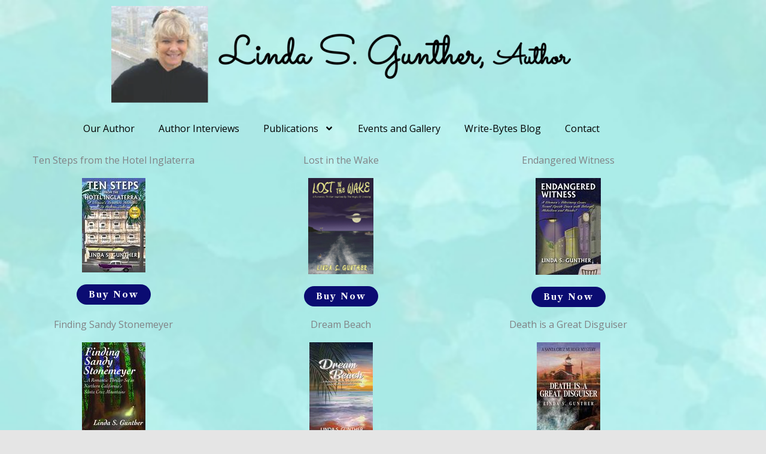

--- FILE ---
content_type: text/css
request_url: https://www.lindasgunther.com/wp-content/uploads/elementor/css/post-444.css?ver=1769086162
body_size: 56
content:
.elementor-444 .elementor-element.elementor-element-296b7eb{text-align:center;}.elementor-444 .elementor-element.elementor-element-2091377{text-align:center;}.elementor-444 .elementor-element.elementor-element-76f422c .elementor-button{background-color:#0B0C72;}.elementor-444 .elementor-element.elementor-element-f0d6731{text-align:center;}.elementor-444 .elementor-element.elementor-element-a346b60{text-align:center;}.elementor-444 .elementor-element.elementor-element-aa795e6 .elementor-button{background-color:#0B0C72;}.elementor-444 .elementor-element.elementor-element-306cc01{text-align:center;}.elementor-444 .elementor-element.elementor-element-a05bb1b{text-align:center;}.elementor-444 .elementor-element.elementor-element-45fd0d3 .elementor-button{background-color:#0B0C72;}.elementor-444 .elementor-element.elementor-element-e8413ab{text-align:center;}.elementor-444 .elementor-element.elementor-element-5b6ddcf{text-align:center;}.elementor-444 .elementor-element.elementor-element-6e26d2c .elementor-button{background-color:#0B0C72;}.elementor-444 .elementor-element.elementor-element-b977157{text-align:center;}.elementor-444 .elementor-element.elementor-element-7d09398{text-align:center;}.elementor-444 .elementor-element.elementor-element-5aa219b .elementor-button{background-color:#0B0C72;}.elementor-444 .elementor-element.elementor-element-a9df666{text-align:center;}.elementor-444 .elementor-element.elementor-element-7887a23 .elementor-button{background-color:#0B0C72;}.elementor-444 .elementor-element.elementor-element-aae78da > .elementor-widget-container{padding:0px 15px 0px 15px;}.elementor-444 .elementor-element.elementor-element-aae78da .elementor-tab-title, .elementor-444 .elementor-element.elementor-element-aae78da .elementor-tab-title:before, .elementor-444 .elementor-element.elementor-element-aae78da .elementor-tab-title:after, .elementor-444 .elementor-element.elementor-element-aae78da .elementor-tab-content, .elementor-444 .elementor-element.elementor-element-aae78da .elementor-tabs-content-wrapper{border-width:2px;}.elementor-444 .elementor-element.elementor-element-aae78da .elementor-tab-mobile-title, .elementor-444 .elementor-element.elementor-element-aae78da .elementor-tab-desktop-title.elementor-active, .elementor-444 .elementor-element.elementor-element-aae78da .elementor-tab-title:before, .elementor-444 .elementor-element.elementor-element-aae78da .elementor-tab-title:after, .elementor-444 .elementor-element.elementor-element-aae78da .elementor-tab-content, .elementor-444 .elementor-element.elementor-element-aae78da .elementor-tabs-content-wrapper{border-color:#027E5B;}.elementor-444 .elementor-element.elementor-element-aae78da .elementor-tab-title.elementor-active,
					 .elementor-444 .elementor-element.elementor-element-aae78da .elementor-tab-title.elementor-active a{color:#027E5B;}

--- FILE ---
content_type: text/css
request_url: https://www.lindasgunther.com/wp-content/uploads/elementor/css/post-542.css?ver=1769078976
body_size: -205
content:
.elementor-542 .elementor-element.elementor-element-1abbebb .elementor-nav-menu--dropdown{background-color:#8DE8F0;}

--- FILE ---
content_type: text/css
request_url: https://www.lindasgunther.com/wp-content/uploads/elementor/css/post-203.css?ver=1769078976
body_size: 675
content:
.elementor-203 .elementor-element.elementor-element-4a4c2e1:not(.elementor-motion-effects-element-type-background), .elementor-203 .elementor-element.elementor-element-4a4c2e1 > .elementor-motion-effects-container > .elementor-motion-effects-layer{background-color:#1C1E24;}.elementor-203 .elementor-element.elementor-element-4a4c2e1{border-style:solid;border-width:0px 0px 1px 0px;border-color:#33353A;transition:background 0.3s, border 0.3s, border-radius 0.3s, box-shadow 0.3s;padding:100px 30px 80px 30px;}.elementor-203 .elementor-element.elementor-element-4a4c2e1 > .elementor-background-overlay{transition:background 0.3s, border-radius 0.3s, opacity 0.3s;}.elementor-203 .elementor-element.elementor-element-10abf9f{width:var( --container-widget-width, 84.913% );max-width:84.913%;--container-widget-width:84.913%;--container-widget-flex-grow:0;}.elementor-203 .elementor-element.elementor-element-10abf9f > .elementor-widget-container{margin:10px 5px 0px 0px;}.elementor-203 .elementor-element.elementor-element-10abf9f.elementor-element{--flex-grow:0;--flex-shrink:0;}.elementor-203 .elementor-element.elementor-element-10abf9f .widget-image-caption{color:#F2ECEC;}.elementor-203 .elementor-element.elementor-element-c4ff4a8{--divider-border-style:solid;--divider-color:rgba(255, 255, 255, 0.1);--divider-border-width:1px;width:var( --container-widget-width, 95.689% );max-width:95.689%;--container-widget-width:95.689%;--container-widget-flex-grow:0;}.elementor-203 .elementor-element.elementor-element-c4ff4a8.elementor-element{--flex-grow:0;--flex-shrink:0;}.elementor-203 .elementor-element.elementor-element-c4ff4a8 .elementor-divider-separator{width:100%;}.elementor-203 .elementor-element.elementor-element-c4ff4a8 .elementor-divider{padding-block-start:5px;padding-block-end:5px;}.elementor-203 .elementor-element.elementor-element-eebaf6c{width:var( --container-widget-width, 84.913% );max-width:84.913%;--container-widget-width:84.913%;--container-widget-flex-grow:0;}.elementor-203 .elementor-element.elementor-element-eebaf6c > .elementor-widget-container{margin:10px 5px 0px 0px;}.elementor-203 .elementor-element.elementor-element-eebaf6c.elementor-element{--flex-grow:0;--flex-shrink:0;}.elementor-203 .elementor-element.elementor-element-eebaf6c .widget-image-caption{color:#F2ECEC;}.elementor-203 .elementor-element.elementor-element-6fe703f > .elementor-widget-wrap > .elementor-widget:not(.elementor-widget__width-auto):not(.elementor-widget__width-initial):not(:last-child):not(.elementor-absolute){margin-block-end:10px;}.elementor-203 .elementor-element.elementor-element-6fe703f > .elementor-element-populated{margin:0px 50px 0px 0px;--e-column-margin-right:50px;--e-column-margin-left:0px;padding:0px 0px 0px 0px;}.elementor-203 .elementor-element.elementor-element-cd9b5f2 .elementor-heading-title{color:#FFFFFF;}.elementor-203 .elementor-element.elementor-element-b53937a{--divider-border-style:solid;--divider-color:rgba(255, 255, 255, 0.1);--divider-border-width:1px;}.elementor-203 .elementor-element.elementor-element-b53937a .elementor-divider-separator{width:100%;}.elementor-203 .elementor-element.elementor-element-b53937a .elementor-divider{padding-block-start:5px;padding-block-end:5px;}.elementor-203 .elementor-element.elementor-element-db6221f .elementor-image-box-title{margin-bottom:0px;color:#FFFFFF;}.elementor-203 .elementor-element.elementor-element-db6221f .elementor-image-box-description{color:rgba(255, 255, 255, 0.5);}.elementor-203 .elementor-element.elementor-element-713d1b6{--divider-border-style:solid;--divider-color:rgba(255, 255, 255, 0.1);--divider-border-width:1px;}.elementor-203 .elementor-element.elementor-element-713d1b6 .elementor-divider-separator{width:100%;}.elementor-203 .elementor-element.elementor-element-713d1b6 .elementor-divider{padding-block-start:5px;padding-block-end:5px;}.elementor-203 .elementor-element.elementor-element-6e72bb6 .elementor-image-box-title{margin-bottom:0px;color:#FFFFFF;}.elementor-203 .elementor-element.elementor-element-6e72bb6 .elementor-image-box-description{color:rgba(255, 255, 255, 0.5);}.elementor-203 .elementor-element.elementor-element-489d3a7{--divider-border-style:solid;--divider-color:rgba(255, 255, 255, 0.1);--divider-border-width:1px;}.elementor-203 .elementor-element.elementor-element-489d3a7 .elementor-divider-separator{width:100%;}.elementor-203 .elementor-element.elementor-element-489d3a7 .elementor-divider{padding-block-start:5px;padding-block-end:5px;}.elementor-203 .elementor-element.elementor-element-d880a9e .elementor-image-box-title{margin-bottom:0px;color:#FFFFFF;}.elementor-203 .elementor-element.elementor-element-d880a9e .elementor-image-box-description{color:rgba(255, 255, 255, 0.5);}.elementor-203 .elementor-element.elementor-element-3dd54e9{--divider-border-style:solid;--divider-color:rgba(255, 255, 255, 0.1);--divider-border-width:1px;}.elementor-203 .elementor-element.elementor-element-3dd54e9 .elementor-divider-separator{width:100%;}.elementor-203 .elementor-element.elementor-element-3dd54e9 .elementor-divider{padding-block-start:5px;padding-block-end:5px;}.elementor-203 .elementor-element.elementor-element-4a39f11 .elementor-image-box-title{margin-bottom:0px;color:#FFFFFF;}.elementor-203 .elementor-element.elementor-element-4a39f11 .elementor-image-box-description{color:rgba(255, 255, 255, 0.5);}.elementor-203 .elementor-element.elementor-element-3248c47{--divider-border-style:solid;--divider-color:rgba(255, 255, 255, 0.1);--divider-border-width:1px;}.elementor-203 .elementor-element.elementor-element-3248c47 .elementor-divider-separator{width:100%;}.elementor-203 .elementor-element.elementor-element-3248c47 .elementor-divider{padding-block-start:5px;padding-block-end:5px;}.elementor-203 .elementor-element.elementor-element-994ed68 .elementor-image-box-title{margin-bottom:0px;color:#FFFFFF;}.elementor-203 .elementor-element.elementor-element-994ed68 .elementor-image-box-description{color:rgba(255, 255, 255, 0.5);}.elementor-203 .elementor-element.elementor-element-f1694a7{--divider-border-style:solid;--divider-color:rgba(255, 255, 255, 0.1);--divider-border-width:1px;}.elementor-203 .elementor-element.elementor-element-f1694a7 .elementor-divider-separator{width:100%;}.elementor-203 .elementor-element.elementor-element-f1694a7 .elementor-divider{padding-block-start:5px;padding-block-end:5px;}.elementor-203 .elementor-element.elementor-element-1efdad2 > .elementor-widget-wrap > .elementor-widget:not(.elementor-widget__width-auto):not(.elementor-widget__width-initial):not(:last-child):not(.elementor-absolute){margin-block-end:10px;}.elementor-203 .elementor-element.elementor-element-1efdad2 > .elementor-element-populated{padding:0px 0px 0px 0px;}.elementor-203 .elementor-element.elementor-element-bb4f853 .elementor-heading-title{color:#FFFFFF;}.elementor-203 .elementor-element.elementor-element-3b7ff25 .elementor-heading-title{color:#FFFFFF;}.elementor-203 .elementor-element.elementor-element-d0e665d{color:rgba(255, 255, 255, 0.5);}@media(min-width:768px){.elementor-203 .elementor-element.elementor-element-8baf3fb{width:32.144%;}.elementor-203 .elementor-element.elementor-element-6fe703f{width:36.088%;}.elementor-203 .elementor-element.elementor-element-1efdad2{width:29.664%;}}@media(max-width:1024px){.elementor-203 .elementor-element.elementor-element-4a4c2e1{padding:60px 25px 60px 25px;}.elementor-203 .elementor-element.elementor-element-6fe703f > .elementor-element-populated{margin:0px 30px 0px 0px;--e-column-margin-right:30px;--e-column-margin-left:0px;padding:0px 0px 0px 0px;}.elementor-203 .elementor-element.elementor-element-1efdad2 > .elementor-element-populated{margin:0px 0px 0px 0px;--e-column-margin-right:0px;--e-column-margin-left:0px;padding:0px 0px 0px 0px;}.elementor-203 .elementor-element.elementor-element-d0e665d > .elementor-widget-container{margin:0px 0px 0px 0px;padding:0px 0px 0px 0px;}}@media(max-width:767px){.elementor-203 .elementor-element.elementor-element-4a4c2e1{padding:50px 30px 20px 30px;}.elementor-203 .elementor-element.elementor-element-6fe703f > .elementor-element-populated{margin:50px 0px 0px 0px;--e-column-margin-right:0px;--e-column-margin-left:0px;padding:0px 0px 0px 0px;}.elementor-203 .elementor-element.elementor-element-db6221f .elementor-image-box-wrapper{text-align:start;}.elementor-203 .elementor-element.elementor-element-6e72bb6 .elementor-image-box-wrapper{text-align:start;}.elementor-203 .elementor-element.elementor-element-d880a9e .elementor-image-box-wrapper{text-align:start;}.elementor-203 .elementor-element.elementor-element-4a39f11 .elementor-image-box-wrapper{text-align:start;}.elementor-203 .elementor-element.elementor-element-994ed68 .elementor-image-box-wrapper{text-align:start;}.elementor-203 .elementor-element.elementor-element-1efdad2 > .elementor-element-populated{margin:50px 0px 0px 0px;--e-column-margin-right:0px;--e-column-margin-left:0px;padding:0px 0px 0px 0px;}}